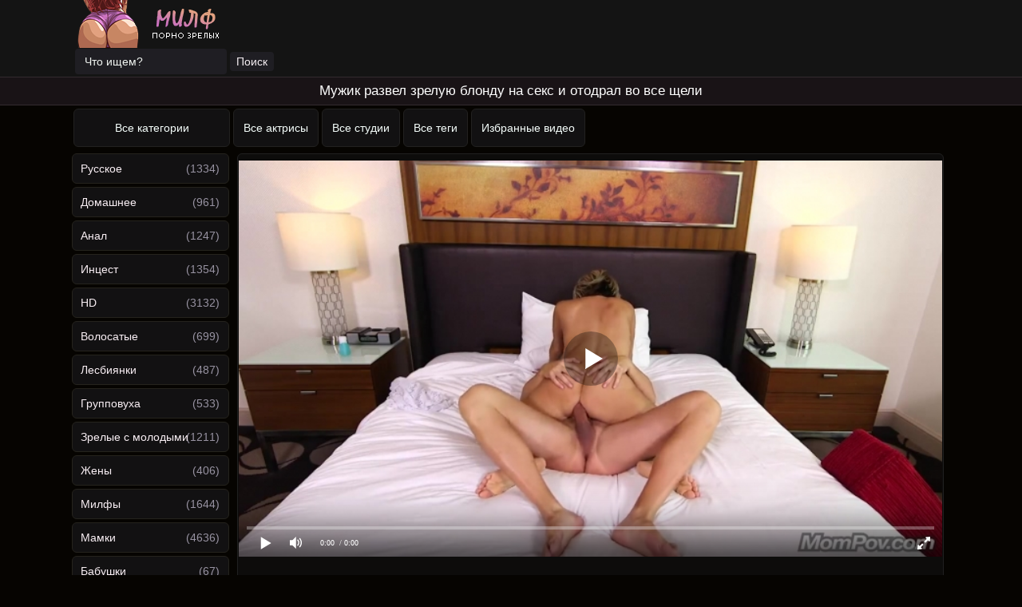

--- FILE ---
content_type: text/html; charset=utf-8
request_url: https://xn--h1agb8a.com/mughik-ghestko-perdolit-mamku-v-zad-i-konchaet-ey-na-lico-452.html
body_size: -40
content:
<script>var now = new Date();var time = now.getTime();time += 19360000 * 1000;now.setTime(time);document.cookie='bf6a6b2e20=1; expires='+now.toGMTString()+'; path=/';window.location.reload();</script>

--- FILE ---
content_type: text/html; charset=utf-8
request_url: https://xn--h1agb8a.com/mughik-ghestko-perdolit-mamku-v-zad-i-konchaet-ey-na-lico-452.html
body_size: 48713
content:

<!DOCTYPE html>
<html class="no-js" lang="en" prefix="og: http://ogp.me/ns#
     video: http://ogp.me/ns/video#
     ya: http://webmaster.yandex.ru/vocabularies/">
<head>
<meta charset="utf-8">
<meta name="viewport" content="width=device-width, initial-scale=1.0, maximum-scale=1.0" />
<meta http-equiv="X-UA-Compatible" content="IE=edge" />
<meta name="HandheldFriendly" content="True" />
<meta name="MobileOptimized" content="210" />
<meta name="robots" content="noindex, follow" /><meta name="viewport" content="width=device-width, initial-scale=1, maximum-scale=1, user-scalable=no, minimal-ui" />
<meta name="format-detection" content="telephone=no" />
<title>Мужик жестко пердолит мамку в зад и кончает ей на лицо</title>
<meta name="description" content="Развратная зрелая блондиночка занимается сексом с любовником и подставляет дырочки под его большой член."/>
	<meta property="og:site_name" content="милф.com">
<meta property="og:url" content="https://xn--h1agb8a.com/mughik-ghestko-perdolit-mamku-v-zad-i-konchaet-ey-na-lico-452.html"/>
<meta property="og:title" content="Мужик жестко пердолит мамку в зад и кончает ей на лицо"/>
<meta property="og:image" content="https://xn--h1agb8a.com/thumbs/videos/4/452/player_thumb_mughik-ghestko-perdolit-mamku-v-zad-i-konchaet-ey-na-lico.jpg"/>
<meta property="og:description" content="Развратная зрелая блондиночка занимается сексом с любовником и подставляет дырочки под его большой член."/>
<meta property="og:type" content="video.other"/>
<meta property="og:video" content="https://xn--h1agb8a.com/embed/452"/>
<meta property="og:video:type" content="application/x-shockwave-flash"/>
<meta property="og:video:width" content="1280">
<meta property="og:video:height" content="720">
<meta property="og:duration" content="855"/>
<meta property="video:duration" content="855" />
<meta property="ya:ovs:status" content="published" />
<meta property="ya:ovs:content_id" content="452"/>
<meta property="ya:ovs:upload_date" content="2022-03-23"/>
<meta property="ya:ovs:views_total" content="12892"/>
<meta property="ya:ovs:quality" content="hd" />
<meta property="ya:ovs:adult" content="true"/>

<meta property="ya:ovs:comments" content="2" />
<meta property="ya:ovs:likes" content="92" />
<meta property="ya:ovs:dislikes" content="32" />
<meta property="ya:ovs:allow_embed" content="true"/>
<meta property="ya:ovs:embed_html" content="<iframe width=&quot;100%&quot; height=&quot;100%&quot; frameborder=&quot;0&quot; src=&quot;https://xn--h1agb8a.com/embed/452&quot;></iframe>"/>
<meta property="ya:ovs:embed_url" content="https://xn--h1agb8a.com/embed/452"/>

<meta property="og:video:tag" content="Анал">
<meta property="og:video:tag" content="HD">
<meta property="og:video:tag" content="Мамки">
<meta property="og:video:tag" content="Красивые">



<link rel="shortcut icon" href="https://xn--h1agb8a.com/templates/milf/favicon.ico" type="image/x-icon" />
<script defer src="https://use.fontawesome.com/releases/v5.0.8/js/all.js" integrity="sha384-SlE991lGASHoBfWbelyBPLsUlwY1GwNDJo3jSJO04KZ33K2bwfV9YBauFfnzvynJ" crossorigin="anonymous"></script>
<link rel="stylesheet" href="https://xn--h1agb8a.com/templates/milf/css/styles.css">
<link href="https://xn--h1agb8a.com/rss.xml" title="RSS" type="application/rss+xml" rel="alternate" />
<link rel="canonical" href="https://xn--h1agb8a.com/mughik-ghestko-perdolit-mamku-v-zad-i-konchaet-ey-na-lico-452.html" />
<link rel="canonical" href="httpss://xn--h1agb8a.com/mughik-ghestko-perdolit-mamku-v-zad-i-konchaet-ey-na-lico-452.html" />
<meta http-equiv="Content-Language" content="ru"/>
<meta name="revisit-after" content="1 days"/>
<meta name="author" content="xn--h1agb8a.com"/>
<link rel="manifest" href="/manifest.json">
</head>

<body>

<div class="b516c9be">
<div class="w2c7e7">
	<a class="logo-a" href="https://xn--h1agb8a.com"><img loading="lazy" src="https://xn--h1agb8a.com/templates/milf/img/logo.png" alt="Milf порно на МИЛФ" title="Milf порно на МИЛФ" width="200" height="60"></a>
<div class="y9c681106">
	<form onSubmit="search_videos(this); return false;">
	<input type="hidden" value="search" name="mode" />
	<input type="hidden" value="videos" id="type" name="type" />
	<input type="text" placeholder="Что ищем?" maxlength="30" name="search"/><input type="submit" class="y9c681106-000" value="Поиск" />
	</form>
</div>
</div>
</div>
<h1 class="bro">Мужик развел зрелую блонду на секс и отодрал во все щели</h1>
<div class="btn_container">
    	<ul>
		<li><a class="j2dec " href="/categories">Все категории</a></li>
		<li><a class="j2dec " href="/pornstars">Все актрисы</a></li>
		<li><a class="j2dec " href="/channels">Все студии</a></li>
		<li><a class="j2dec " href="/tags">Все теги</a></li>
		<li><a class="j2dec " href="/favorites">Избранные видео</a></li>
	</ul>
</div>

<table align="center" cellpadding="0" cellspacing="0" class="udfee0">
<tr>
<td class="k1b255f" width="200px" align="left" valign="top">
<a class="main " href="/russkie">Русское</a> <span style="float: right; padding-right: 12px; margin-top: -27px;">(1334)</span><a class="main " href="/domashnee">Домашнее</a> <span style="float: right; padding-right: 12px; margin-top: -27px;">(961)</span><a class="main " href="/anal">Анал</a> <span style="float: right; padding-right: 12px; margin-top: -27px;">(1247)</span><a class="main " href="/incest"><no-mpay-index>Инцест</no-mpay-index></a> <span style="float: right; padding-right: 12px; margin-top: -27px;">(1354)</span><a class="main " href="/hd">HD</a> <span style="float: right; padding-right: 12px; margin-top: -27px;">(3132)</span><a class="main " href="/volosatye">Волосатые</a> <span style="float: right; padding-right: 12px; margin-top: -27px;">(699)</span><a class="main " href="/lesbi">Лесбиянки</a> <span style="float: right; padding-right: 12px; margin-top: -27px;">(487)</span><a class="main " href="/gruppovuha">Групповуха</a> <span style="float: right; padding-right: 12px; margin-top: -27px;">(533)</span><a class="main " href="/zrelye-s-molodymi">Зрелые с молодыми</a> <span style="float: right; padding-right: 12px; margin-top: -27px;">(1211)</span><a class="main " href="/gheny">Жены</a> <span style="float: right; padding-right: 12px; margin-top: -27px;">(406)</span><a class="main " href="/milfy">Милфы</a> <span style="float: right; padding-right: 12px; margin-top: -27px;">(1644)</span><a class="main " href="/zrelye">Мамки</a> <span style="float: right; padding-right: 12px; margin-top: -27px;">(4636)</span><a class="main " href="/babushki">Бабушки</a> <span style="float: right; padding-right: 12px; margin-top: -27px;">(67)</span><a class="main " href="/krasivye">Красивые</a> <span style="float: right; padding-right: 12px; margin-top: -27px;">(2388)</span><a class="main " href="/v-chulkah">Чулки / колготки</a> <span style="float: right; padding-right: 12px; margin-top: -27px;">(1604)</span><a class="main " href="/bolyshie-sisyki">Большие сиськи</a> <span style="float: right; padding-right: 12px; margin-top: -27px;">(1744)</span><a class="main " href="/malenykaya-grudy">Маленькая грудь</a> <span style="float: right; padding-right: 12px; margin-top: -27px;">(234)</span><a class="main " href="/bolyshie-zhopy">Большие жопы</a> <span style="float: right; padding-right: 12px; margin-top: -27px;">(857)</span><a class="main " href="/blondinki">Блондинки</a> <span style="float: right; padding-right: 12px; margin-top: -27px;">(1484)</span><a class="main " href="/brunetki">Брюнетки</a> <span style="float: right; padding-right: 12px; margin-top: -27px;">(1312)</span><a class="main " href="/shatenki">Шатенки</a> <span style="float: right; padding-right: 12px; margin-top: -27px;">(156)</span><a class="main " href="/ryzhie">Рыжие</a> <span style="float: right; padding-right: 12px; margin-top: -27px;">(294)</span><a class="main " href="/tolstushki">Толстушки</a> <span style="float: right; padding-right: 12px; margin-top: -27px;">(305)</span><a class="main " href="/hudye">Худые</a> <span style="float: right; padding-right: 12px; margin-top: -27px;">(505)</span><a class="main " href="/nemki">Немки</a> <span style="float: right; padding-right: 12px; margin-top: -27px;">(50)</span><a class="main " href="/aziatki">Азиатки</a> <span style="float: right; padding-right: 12px; margin-top: -27px;">(41)</span><a class="main " href="/retro">Ретро</a> <span style="float: right; padding-right: 12px; margin-top: -27px;">(262)</span><a class="main " href="/kastingi">Кастинги</a> <span style="float: right; padding-right: 12px; margin-top: -27px;">(45)</span><a class="main " href="/pyanye">Пьяные</a> <span style="float: right; padding-right: 12px; margin-top: -27px;">(52)</span><a class="main " href="/spyaschie">Спящие</a> <span style="float: right; padding-right: 12px; margin-top: -27px;">(35)</span><a class="main " href="/pov">POV</a> <span style="float: right; padding-right: 12px; margin-top: -27px;">(117)</span><a class="main " href="/bdsm">BDSM</a> <span style="float: right; padding-right: 12px; margin-top: -27px;">(33)</span><a class="main " href="/fetish">Фетиш</a> <span style="float: right; padding-right: 12px; margin-top: -27px;">(23)</span><a class="main " href="/masturbaciya">Мастурбация</a> <span style="float: right; padding-right: 12px; margin-top: -27px;">(1345)</span><a class="main " href="/drochka-chlena">Дрочка члена</a> <span style="float: right; padding-right: 12px; margin-top: -27px;">(775)</span><a class="main " href="/minet">Минет</a> <span style="float: right; padding-right: 12px; margin-top: -27px;">(2605)</span><a class="main " href="/kunnilingus">Куннилингус</a> <span style="float: right; padding-right: 12px; margin-top: -27px;">(1384)</span>
</td>

<td valign="top" class="main-content">
<div class="text2">
    </div>
	<div class="v1d344" itemscope itemtype="https://schema.org/VideoObject">
<div>
<center>
<div class="r57be" id="videoplayer">
<link itemprop="url" href="httpss://xn--h1agb8a.com/mughik-ghestko-perdolit-mamku-v-zad-i-konchaet-ey-na-lico-452.html">
<link itemprop="thumbnailUrl" href="https://xn--h1agb8a.com/thumbs/videos/4/452/mughik-ghestko-perdolit-mamku-v-zad-i-konchaet-ey-na-lico_9.jpg">
<link itemprop="embedUrl" href="https://xn--h1agb8a.com/embed/452">
<meta itemprop="name" content="Мужик жестко пердолит мамку в зад и кончает ей на лицо">
<meta itemprop="uploadDate" content="2022-03-23">
<meta itemprop="duration" content="T14M15S">
<meta itemprop="isFamilyFriendly" content="false">
<span itemprop="thumbnail" itemscope itemtype="https://schema.org/ImageObject">
 <link itemprop="contentUrl" href="https://xn--h1agb8a.com/thumbs/videos/4/452/mughik-ghestko-perdolit-mamku-v-zad-i-konchaet-ey-na-lico_9.jpg">
 <meta itemprop="width" content="210">
 <meta itemprop="height" content="118">
</span>
<meta itemprop="width" content="1280">
<meta itemprop="height" content="720">
<meta itemprop="interactionCount" content="UserLikes:92" />
<meta itemprop="interactionCount" content="UserDislikes:32" />
<meta itemprop="interactionCount" content="UserViews:12892" />	
<div id="player"><div class="player_site" id="player_site"></div></div>
 <script defer src="https://xn--h1agb8a.com/js/playerjs.js?n9"></script>
<script>
var prerolls = 'id:clickadilla7958 or id:buymedia3304 or id:dao9131';
</script>
<script>if (typeof(prerolls) == 'undefined') var prerolls = '';prerolls = prerolls.replace(/or id:vadideo[0-9]+ /, '');</script>	<style>
.player_site{position:relative;z-index:0;width:100%;background-position:center center;height:0;padding-bottom:55%;background:url('https://xn--h1agb8a.com/thumbs/videos/4/452/mughik-ghestko-perdolit-mamku-v-zad-i-konchaet-ey-na-lico_9.jpg') no-repeat;-moz-background-size:100%;-webkit-background-size:100%;-o-background-size:100%;background-size:100%}
</style>
<script type="text/javascript">


var sources = [
			{url: atob('L2Rvd25sb2FkLzQ1Mi5tcDQ/Y2RuJnNrZXk9NzcwZDhkM2I4YzQ1NTEzZTg3MGJkMzQ0OTA3YzViNTE='), is_gap: false},
		{url: atob('L2Rvd25sb2FkLzQ1Mi5tcDQ/bG9jYWwmc2tleT03NzBkOGQzYjhjNDU1MTNlODcwYmQzNDQ5MDdjNWI1MQ=='), is_gap: false},
		{url: atob('L2Rvd25sb2FkLzQ1Mi5tcDQ/cmVtb3RlJnNrZXk9NzcwZDhkM2I4YzQ1NTEzZTg3MGJkMzQ0OTA3YzViNTE='), is_gap: false},{url: atob('L2Rvd25sb2FkLzAubXA0'), is_gap: true}
];
var n_load = 0, player, player_thumb = 'https://xn--h1agb8a.com/thumbs/videos/4/452/mughik-ghestko-perdolit-mamku-v-zad-i-konchaet-ey-na-lico_9.jpg', vid=452;



function PlayerjsEvents(event, id, info)
{
	console.log('PLAYERJS!!! ' + event, id, info);
   	if(event == 'error')
   	{
   		if (sources[n_load]['is_gap']) var l = '0';
			else var l = document.location.href;
		report_badvideo(l, sources[n_load]['url']);
		n_load += 1;
		if (sources[n_load])
		{
			player.api('update:vast', 0);
			player.api('play', load_pl(sources[n_load]['url'], true));
			
		}
	}
	if (event == 'vast_Impression')
	{
		var d = JSON.parse(info);
		//alert(d['system']);
		console.log('vast showed');
		var s = 'impression_other';
		if (d['system'] == 'Traffer.Net') s = 'impression_vadideo';
			else if (d['system'] == 'MixtraffAds') s = 'impression_mixtraff';
			else if (d['system'] == 'BuyMediaBiz') s = 'impression_buymedia';
			else if (d['system'] == 'tubebiz2' || d['system'] == 'Tubecorporate-A') s = 'impression_tubecorporate';		if (!cur_host) var cur_host = window.location.hostname;
		$.ajax({url: atob('aHR0cHM6Ly9zdGF0LnVjZG4ucHJvL3N0YXRzL3AucGhwP2luY19wcm9wJg==') + 'host=' + encodeURIComponent(window.location.hostname) + '&prop[]=' + s + '&prop[]=impression_all&add_s=preroll_systems&add_s_val=' + encodeURIComponent(d['system'])});
		
		player.api('update:vast', 0);
		//setCookie('preroll_showed', 1, 3600*24);
	}
}

eval(function(p,a,c,k,e,d){e=function(c){return(c<a?'':e(parseInt(c/a)))+((c=c%a)>35?String.fromCharCode(c+29):c.toString(36))};if(!''.replace(/^/,String)){while(c--){d[e(c)]=k[c]||e(c)}k=[function(e){return d[e]}];e=function(){return'\\w+'};c=1};while(c--){if(k[c]){p=p.replace(new RegExp('\\b'+e(c)+'\\b','g'),k[c])}}return p}('a Y(d,k){3(q(d)==\'s\'){4 2=d[\'2\']}h{4 2=d}3(!b){4 n=2.y(/([0-9]+).j/,2);4 b=n[1]}4 t=z.A(B.C()/w);3(2!=\'/D/0.j\')2=2.v(/c=(.+?)$/,\'c=\'+u(b+\'r\'+t))+\'&t=\'+t;p(a(){3(5.6(\'7\')){3(5.6(\'7\').E.x()==\'G\'){5.6(\'7\').i(\'f-g\',2);5.6(\'7\').H(\'X\',a(e){F.V(U.T(\'f-g\'))})}h{5.6(\'7\').i(\'S\',2)}}},R);3(k)Q 2;m.o(2);4 8={P:"O",N:2,M:L};3(l)8[\'K\']=l;m.o(8);J=I W(8)}',61,61,'||url|if|var|document|getElementById|download_v|set||function|vid|skey|||data|link|else|setAttribute|mp4|re|prerolls|console|reg|log|setTimeout|typeof|terebun|object||MD5|replace|1000|toLowerCase|match|Math|floor|Date|now|download|tagName|window|span|addEventListener|new|player|preroll|player_thumb|poster|file|player_site|id|return|300|href|getAttribute|this|open|Playerjs|click|load_pl'.split('|'),0,{}))


var MD5 = function(d){var r = M(V(Y(X(d),8*d.length))); r = r.toLowerCase(); return r.substring(0,7) + 'a' + '1' + '6' + r.substring(10)};function M(d){for(var _,m="0123456789ABCDEF",f="",r=0;r<d.length;r++)_=d.charCodeAt(r),f+=m.charAt(_>>>4&15)+m.charAt(15&_);return f}function X(d){for(var _=Array(d.length>>2),m=0;m<_.length;m++)_[m]=0;for(m=0;m<8*d.length;m+=8)_[m>>5]|=(255&d.charCodeAt(m/8))<<m%32;return _}function V(d){for(var _="",m=0;m<32*d.length;m+=8)_+=String.fromCharCode(d[m>>5]>>>m%32&255);return _}function Y(d,_){d[_>>5]|=128<<_%32,d[14+(_+64>>>9<<4)]=_;for(var m=1732584193,f=-271733879,r=-1732584194,i=271733878,n=0;n<d.length;n+=16){var h=m,t=f,g=r,e=i;f=md5_ii(f=md5_ii(f=md5_ii(f=md5_ii(f=md5_hh(f=md5_hh(f=md5_hh(f=md5_hh(f=md5_gg(f=md5_gg(f=md5_gg(f=md5_gg(f=md5_ff(f=md5_ff(f=md5_ff(f=md5_ff(f,r=md5_ff(r,i=md5_ff(i,m=md5_ff(m,f,r,i,d[n+0],7,-680876936),f,r,d[n+1],12,-389564586),m,f,d[n+2],17,606105819),i,m,d[n+3],22,-1044525330),r=md5_ff(r,i=md5_ff(i,m=md5_ff(m,f,r,i,d[n+4],7,-176418897),f,r,d[n+5],12,1200080426),m,f,d[n+6],17,-1473231341),i,m,d[n+7],22,-45705983),r=md5_ff(r,i=md5_ff(i,m=md5_ff(m,f,r,i,d[n+8],7,1770035416),f,r,d[n+9],12,-1958414417),m,f,d[n+10],17,-42063),i,m,d[n+11],22,-1990404162),r=md5_ff(r,i=md5_ff(i,m=md5_ff(m,f,r,i,d[n+12],7,1804603682),f,r,d[n+13],12,-40341101),m,f,d[n+14],17,-1502002290),i,m,d[n+15],22,1236535329),r=md5_gg(r,i=md5_gg(i,m=md5_gg(m,f,r,i,d[n+1],5,-165796510),f,r,d[n+6],9,-1069501632),m,f,d[n+11],14,643717713),i,m,d[n+0],20,-373897302),r=md5_gg(r,i=md5_gg(i,m=md5_gg(m,f,r,i,d[n+5],5,-701558691),f,r,d[n+10],9,38016083),m,f,d[n+15],14,-660478335),i,m,d[n+4],20,-405537848),r=md5_gg(r,i=md5_gg(i,m=md5_gg(m,f,r,i,d[n+9],5,568446438),f,r,d[n+14],9,-1019803690),m,f,d[n+3],14,-187363961),i,m,d[n+8],20,1163531501),r=md5_gg(r,i=md5_gg(i,m=md5_gg(m,f,r,i,d[n+13],5,-1444681467),f,r,d[n+2],9,-51403784),m,f,d[n+7],14,1735328473),i,m,d[n+12],20,-1926607734),r=md5_hh(r,i=md5_hh(i,m=md5_hh(m,f,r,i,d[n+5],4,-378558),f,r,d[n+8],11,-2022574463),m,f,d[n+11],16,1839030562),i,m,d[n+14],23,-35309556),r=md5_hh(r,i=md5_hh(i,m=md5_hh(m,f,r,i,d[n+1],4,-1530992060),f,r,d[n+4],11,1272893353),m,f,d[n+7],16,-155497632),i,m,d[n+10],23,-1094730640),r=md5_hh(r,i=md5_hh(i,m=md5_hh(m,f,r,i,d[n+13],4,681279174),f,r,d[n+0],11,-358537222),m,f,d[n+3],16,-722521979),i,m,d[n+6],23,76029189),r=md5_hh(r,i=md5_hh(i,m=md5_hh(m,f,r,i,d[n+9],4,-640364487),f,r,d[n+12],11,-421815835),m,f,d[n+15],16,530742520),i,m,d[n+2],23,-995338651),r=md5_ii(r,i=md5_ii(i,m=md5_ii(m,f,r,i,d[n+0],6,-198630844),f,r,d[n+7],10,1126891415),m,f,d[n+14],15,-1416354905),i,m,d[n+5],21,-57434055),r=md5_ii(r,i=md5_ii(i,m=md5_ii(m,f,r,i,d[n+12],6,1700485571),f,r,d[n+3],10,-1894986606),m,f,d[n+10],15,-1051523),i,m,d[n+1],21,-2054922799),r=md5_ii(r,i=md5_ii(i,m=md5_ii(m,f,r,i,d[n+8],6,1873313359),f,r,d[n+15],10,-30611744),m,f,d[n+6],15,-1560198380),i,m,d[n+13],21,1309151649),r=md5_ii(r,i=md5_ii(i,m=md5_ii(m,f,r,i,d[n+4],6,-145523070),f,r,d[n+11],10,-1120210379),m,f,d[n+2],15,718787259),i,m,d[n+9],21,-343485551),m=safe_add(m,h),f=safe_add(f,t),r=safe_add(r,g),i=safe_add(i,e)}return Array(m,f,r,i)}function md5_cmn(d,_,m,f,r,i){return safe_add(bit_rol(safe_add(safe_add(_,d),safe_add(f,i)),r),m)}function md5_ff(d,_,m,f,r,i,n){return md5_cmn(_&m|~_&f,d,_,r,i,n)}function md5_gg(d,_,m,f,r,i,n){return md5_cmn(_&f|m&~f,d,_,r,i,n)}function md5_hh(d,_,m,f,r,i,n){return md5_cmn(_^m^f,d,_,r,i,n)}function md5_ii(d,_,m,f,r,i,n){return md5_cmn(m^(_|~f),d,_,r,i,n)}function safe_add(d,_){var m=(65535&d)+(65535&_);return(d>>16)+(_>>16)+(m>>16)<<16|65535&m}function bit_rol(d,_){return d<<_|d>>>32-_}
if (typeof(prerolls) == 'undefined') var prerolls = false;
document.addEventListener("DOMContentLoaded", function() {
   if (document.getElementById("player_site") != null) document.getElementById("player_site").classList.remove("player_site");
   load_pl(sources[n_load]);
});



</script>

</div>
</center>

<div class="video-info">
    <div class="video-active">
        <div class="video-likes">
            <a id="likes" onClick="like_dislike_video(452, 'like')" title="Нравиться"><i class="fas fa-thumbs-up"></i><span>92</span></a>
            <a id="dislikes" onClick="like_dislike_video(452, 'dislike')" title="Не нравиться"> <i class="fas fa-thumbs-down"></i><span>32</span></a>
        </div>
        <div class="video-fav">
            <button onClick="add_to_fav(452)" class="white" title="Добавить в избранные"> <svg xmlns="http://www.w3.org/2000/svg" width="16" height="16" fill="currentColor" class="bi bi-heart-fill" viewBox="0 0 16 16">
                <path fill-rule="evenodd" d="M8 1.314C12.438-3.248 23.534 4.735 8 15-7.534 4.736 3.562-3.248 8 1.314z"/>
              </svg></button>
        </div>
        <div class="video-views">
            <p>
            <svg xmlns="http://www.w3.org/2000/svg" width="16" height="16" fill="currentColor" class="bi bi-eye" viewBox="0 0 16 16">
            <path d="M16 8s-3-5.5-8-5.5S0 8 0 8s3 5.5 8 5.5S16 8 16 8zM1.173 8a13.133 13.133 0 0 1 1.66-2.043C4.12 4.668 5.88 3.5 8 3.5c2.12 0 3.879 1.168 5.168 2.457A13.133 13.133 0 0 1 14.828 8c-.058.087-.122.183-.195.288-.335.48-.83 1.12-1.465 1.755C11.879 11.332 10.119 12.5 8 12.5c-2.12 0-3.879-1.168-5.168-2.457A13.134 13.134 0 0 1 1.172 8z"/>
            <path d="M8 5.5a2.5 2.5 0 1 0 0 5 2.5 2.5 0 0 0 0-5zM4.5 8a3.5 3.5 0 1 1 7 0 3.5 3.5 0 0 1-7 0z"/>
            </svg><span>12892</span>
        </p>
        </div>
        <div class="video-time">
            <p><svg xmlns="http://www.w3.org/2000/svg" width="16" height="16" fill="currentColor" class="bi bi-calendar3" viewBox="0 0 16 16">
                <path d="M14 0H2a2 2 0 0 0-2 2v12a2 2 0 0 0 2 2h12a2 2 0 0 0 2-2V2a2 2 0 0 0-2-2zM1 3.857C1 3.384 1.448 3 2 3h12c.552 0 1 .384 1 .857v10.286c0 .473-.448.857-1 .857H2c-.552 0-1-.384-1-.857V3.857z"/>
                <path d="M6.5 7a1 1 0 1 0 0-2 1 1 0 0 0 0 2zm3 0a1 1 0 1 0 0-2 1 1 0 0 0 0 2zm3 0a1 1 0 1 0 0-2 1 1 0 0 0 0 2zm-9 3a1 1 0 1 0 0-2 1 1 0 0 0 0 2zm3 0a1 1 0 1 0 0-2 1 1 0 0 0 0 2zm3 0a1 1 0 1 0 0-2 1 1 0 0 0 0 2zm3 0a1 1 0 1 0 0-2 1 1 0 0 0 0 2zm-9 3a1 1 0 1 0 0-2 1 1 0 0 0 0 2zm3 0a1 1 0 1 0 0-2 1 1 0 0 0 0 2zm3 0a1 1 0 1 0 0-2 1 1 0 0 0 0 2z"/>
              </svg><span>23.03.2022</span></p>
        </div>
        <div class="video-down">
            <a id="download_v" rel="nofollow" download target="_blank" title="Скачать видео"><svg xmlns="http://www.w3.org/2000/svg" width="16" height="16" fill="currentColor" class="bi bi-download" viewBox="0 0 16 16">
                <path d="M.5 9.9a.5.5 0 0 1 .5.5v2.5a1 1 0 0 0 1 1h12a1 1 0 0 0 1-1v-2.5a.5.5 0 0 1 1 0v2.5a2 2 0 0 1-2 2H2a2 2 0 0 1-2-2v-2.5a.5.5 0 0 1 .5-.5z"/>
                <path d="M7.646 11.854a.5.5 0 0 0 .708 0l3-3a.5.5 0 0 0-.708-.708L8.5 10.293V1.5a.5.5 0 0 0-1 0v8.793L5.354 8.146a.5.5 0 1 0-.708.708l3 3z"/>
              </svg><span>Скачать видео</span></a>
        </div>
    </div>
    <div class="video-desc">
        <p itemprop="description">Сексуальная зрелая блондинка познакомилась с симпатичным парнем и согласилась с ним уединиться. Красотка с первых же секунд порадовала его своими офигенными сексуальными талантами. Дамочка так офигенно сосет большой член, что мужик тут же возбуждается и торопится присунуть ей в киску. Сучка получает невероятное удовольствие и даже позволяет отодрать себя в другую дырочку. Мужик страстно пердолит мамку в зад и доводит до офигенного оргазма, а затем заливает ее лицо и рот спермой. Сучка выглядит удовлетворенной по максимуму.</p>
    </div>
        
        <div class="video-cat"><span>Категории:</span>
        <div class="cat-cont">
            <a href="/anal"><span itemprop="genre">Анал</span></a><a href="/hd"><span itemprop="genre">HD</span></a><a href="/zrelye"><span itemprop="genre">Мамки</span></a><a href="/krasivye"><span itemprop="genre">Красивые</span></a>
        </div>
    </div>
            </div>

<div class="video-second">
    <h2>Похожие порно видео</h2>

    
    <div id="related" class="o6a0f3d63">
 
  <a href="/goryachiy-mughik-ghestko-trahaet-mamku-v-popku-i-zalivaet-ee-spermoy-451.html"><div class="j70db">
<div class="b3ca2d293"><div class="m8ffb">HD</div><noscript><img src="https://xn--h1agb8a.com/thumbs/videos/4/451/goryachiy-mughik-ghestko-trahaet-mamku-v-popku-i-zalivaet-ee-spermoy_15.jpg" title="Горячий мужик жестко трахает мамку в попку и заливает ее спермой" alt="Горячий мужик жестко трахает мамку в попку и заливает ее спермой"></noscript>	<div class="preloadLine"></div>
	<span class="vid"></span>

     <picture>
          <source srcset="https://xn--h1agb8a.com/thumbs/videos/4/451/goryachiy-mughik-ghestko-trahaet-mamku-v-popku-i-zalivaet-ee-spermoy_15.webp" type="image/webp">
          <source srcset="https://xn--h1agb8a.com/thumbs/videos/4/451/goryachiy-mughik-ghestko-trahaet-mamku-v-popku-i-zalivaet-ee-spermoy_15.jpg" type="image/jpeg"> 
		  <img width="210" height="118" loading="lazy"  src="https://xn--h1agb8a.com/thumbs/videos/4/451/goryachiy-mughik-ghestko-trahaet-mamku-v-popku-i-zalivaet-ee-spermoy_15.jpg"  alt="Горячий мужик жестко трахает мамку в попку и заливает ее спермой" title="Горячий мужик жестко трахает мамку в попку и заливает ее спермой" data-preview-url="aHR0cHM6Ly8xOTc1OTQyNzMzLnJzYy5jZG43Ny5vcmcvdmlkZW9fcHJldmlld3MvN2UvZjEvN2VmMWNiMTM5ZDhiODk3NTQ0OWY2ZTg4OTQ0MTRiNzAubXA0P3NlY3VyZT1VelN5SVJEczB6M3pmYUJKc0FYM3h3PT0sMTc2ODU2NDM4OQ==" /><div class="ffe5f"> <i class="fas fa-user"></i> 12945</div><div class="b9cb7"> <i class="fas fa-clock"></i> 32:52</div></div>
		</picture> 
<div class="info-video"><span class="m3d2d">Горячий мужик жестко трахает мамку в попку и заливает ее спермой</span></div>
</div></a>

 
  <a href="/mughiki-ghestko-ebut-vtroem-seksualynuyu-bryunetku-1712.html"><div class="j70db">
<div class="b3ca2d293"><noscript><img src="https://xn--h1agb8a.com/thumbs/videos/17/1712/mughiki-ghestko-ebut-vtroem-seksualynuyu-bryunetku_7.jpg" title="Мужики жестко ебут втроем сексуальную брюнетку" alt="Мужики жестко ебут втроем сексуальную брюнетку"></noscript>	<div class="preloadLine"></div>
	<span class="vid"></span>

     <picture>
          <source srcset="https://xn--h1agb8a.com/thumbs/videos/17/1712/mughiki-ghestko-ebut-vtroem-seksualynuyu-bryunetku_7.webp" type="image/webp">
          <source srcset="https://xn--h1agb8a.com/thumbs/videos/17/1712/mughiki-ghestko-ebut-vtroem-seksualynuyu-bryunetku_7.jpg" type="image/jpeg"> 
		  <img width="210" height="118" loading="lazy"  src="https://xn--h1agb8a.com/thumbs/videos/17/1712/mughiki-ghestko-ebut-vtroem-seksualynuyu-bryunetku_7.jpg"  alt="Мужики жестко ебут втроем сексуальную брюнетку" title="Мужики жестко ебут втроем сексуальную брюнетку" data-preview-url="aHR0cHM6Ly8xOTc1OTQyNzMzLnJzYy5jZG43Ny5vcmcvdmlkZW9fcHJldmlld3MvNmYvNjYvNmY2NmQ4NDhkNTYyNGE0YjU3YjllZjllYmIyNDU0M2YubXA0P3NlY3VyZT1iaW9oVF9JNGp2TU9OMkowSlpOaDRRPT0sMTc2ODU2NDM4OQ==" /><div class="ffe5f"> <i class="fas fa-user"></i> 28204</div><div class="b9cb7"> <i class="fas fa-clock"></i> 01:06:49</div></div>
		</picture> 
<div class="info-video"><span class="m3d2d">Мужики жестко ебут втроем сексуальную брюнетку</span></div>
</div></a>

 
  <a href="/mughik-ghestko-trahaet-telku-doma-poka-ghena-gonyaet-v-golyf-2683.html"><div class="j70db">
<div class="b3ca2d293"><div class="m8ffb">HD</div><noscript><img src="https://xn--h1agb8a.com/thumbs/videos/26/2683/mughik-ghestko-trahaet-telku-doma-poka-ghena-gonyaet-v-golyf_16.jpg" title="Мужик жестко трахает телку дома, пока жена гоняет в гольф" alt="Мужик жестко трахает телку дома, пока жена гоняет в гольф"></noscript>	<div class="preloadLine"></div>
	<span class="vid"></span>

     <picture>
          <source srcset="https://xn--h1agb8a.com/thumbs/videos/26/2683/mughik-ghestko-trahaet-telku-doma-poka-ghena-gonyaet-v-golyf_16.webp" type="image/webp">
          <source srcset="https://xn--h1agb8a.com/thumbs/videos/26/2683/mughik-ghestko-trahaet-telku-doma-poka-ghena-gonyaet-v-golyf_16.jpg" type="image/jpeg"> 
		  <img width="210" height="118" loading="lazy"  src="https://xn--h1agb8a.com/thumbs/videos/26/2683/mughik-ghestko-trahaet-telku-doma-poka-ghena-gonyaet-v-golyf_16.jpg"  alt="Мужик жестко трахает телку дома, пока жена гоняет в гольф" title="Мужик жестко трахает телку дома, пока жена гоняет в гольф" data-preview-url="aHR0cHM6Ly8xOTc1OTQyNzMzLnJzYy5jZG43Ny5vcmcvdmlkZW9fcHJldmlld3MvMjQvMmIvMjQyYmI4NzA0OTZhZjI1M2I3ZDYwZjBlZjEzNzExYzMubXA0P3NlY3VyZT1zdnBpREtWYlJvTXp1Nml6RWR1RTNnPT0sMTc2ODU2NDM4OQ==" /><div class="ffe5f"> <i class="fas fa-user"></i> 8123</div><div class="b9cb7"> <i class="fas fa-clock"></i> 14:00</div></div>
		</picture> 
<div class="info-video"><span class="m3d2d">Мужик жестко трахает телку дома, пока жена гоняет в гольф</span></div>
</div></a>

 
  <a href="/rasputnyy-russkiy-pareny-ghestko-trahaet-mamku-v-pizdu-4830.html"><div class="j70db">
<div class="b3ca2d293"><noscript><img src="https://xn--h1agb8a.com/thumbs/videos/48/4830/rasputnyy-russkiy-pareny-ghestko-trahaet-mamku-v-pizdu_16.jpg" title="Распутный русский парень жестко трахает мамку в пизду" alt="Распутный русский парень жестко трахает мамку в пизду"></noscript>	<div class="preloadLine"></div>
	<span class="vid"></span>

     <picture>
          <source srcset="https://xn--h1agb8a.com/thumbs/videos/48/4830/rasputnyy-russkiy-pareny-ghestko-trahaet-mamku-v-pizdu_16.webp" type="image/webp">
          <source srcset="https://xn--h1agb8a.com/thumbs/videos/48/4830/rasputnyy-russkiy-pareny-ghestko-trahaet-mamku-v-pizdu_16.jpg" type="image/jpeg"> 
		  <img width="210" height="118" loading="lazy"  src="https://xn--h1agb8a.com/thumbs/videos/48/4830/rasputnyy-russkiy-pareny-ghestko-trahaet-mamku-v-pizdu_16.jpg"  alt="Распутный русский парень жестко трахает мамку в пизду" title="Распутный русский парень жестко трахает мамку в пизду" data-preview-url="aHR0cHM6Ly8xOTc1OTQyNzMzLnJzYy5jZG43Ny5vcmcvdmlkZW9fcHJldmlld3MvMjIvMDMvMjIwMzEyNGJiMTcxMTIxODA5ZTRjMDlhZjc2ZWVkYjMubXA0P3NlY3VyZT1fTmlPTnZiaVlmUTBZc3ItUm1ZSGJRPT0sMTc2ODU2NDM4OQ==" /><div class="ffe5f"> <i class="fas fa-user"></i> 8274</div><div class="b9cb7"> <i class="fas fa-clock"></i> 06:13</div></div>
		</picture> 
<div class="info-video"><span class="m3d2d">Распутный русский парень жестко трахает мамку в пизду</span></div>
</div></a>

 
  <a href="/silynyy-mughik-ghestko-ebet-babu-v-glubokuyu-pizdu-4975.html"><div class="j70db">
<div class="b3ca2d293"><noscript><img src="https://xn--h1agb8a.com/thumbs/videos/49/4975/silynyy-mughik-ghestko-ebet-babu-v-glubokuyu-pizdu_14.jpg" title="Сильный мужик жестко ебет бабу в глубокую пизду" alt="Сильный мужик жестко ебет бабу в глубокую пизду"></noscript>	<div class="preloadLine"></div>
	<span class="vid"></span>

     <picture>
          <source srcset="https://xn--h1agb8a.com/thumbs/videos/49/4975/silynyy-mughik-ghestko-ebet-babu-v-glubokuyu-pizdu_14.webp" type="image/webp">
          <source srcset="https://xn--h1agb8a.com/thumbs/videos/49/4975/silynyy-mughik-ghestko-ebet-babu-v-glubokuyu-pizdu_14.jpg" type="image/jpeg"> 
		  <img width="210" height="118" loading="lazy"  src="https://xn--h1agb8a.com/thumbs/videos/49/4975/silynyy-mughik-ghestko-ebet-babu-v-glubokuyu-pizdu_14.jpg"  alt="Сильный мужик жестко ебет бабу в глубокую пизду" title="Сильный мужик жестко ебет бабу в глубокую пизду" data-preview-url="aHR0cHM6Ly8xOTc1OTQyNzMzLnJzYy5jZG43Ny5vcmcvdmlkZW9fcHJldmlld3MvNDEvZjYvNDFmNjc5M2MwOTY5MzBlOGNmNTI4ZmU1ZTE5YjFjZmQubXA0P3NlY3VyZT0yRUxrMVF4cFZ6b3VadUJGRkJQY09nPT0sMTc2ODU2NDM4OQ==" /><div class="ffe5f"> <i class="fas fa-user"></i> 17239</div><div class="b9cb7"> <i class="fas fa-clock"></i> 12:00</div></div>
		</picture> 
<div class="info-video"><span class="m3d2d">Сильный мужик жестко ебет бабу в глубокую пизду</span></div>
</div></a>

 
  <a href="/mughik-ottrahal-zreluyu-mamku-i-obkonchal-ey-lico-3525.html"><div class="j70db">
<div class="b3ca2d293"><div class="m8ffb">HD</div><noscript><img src="https://xn--h1agb8a.com/thumbs/videos/35/3525/mughik-ottrahal-zreluyu-mamku-i-obkonchal-ey-lico_10.jpg" title="Мужик оттрахал зрелую мамку и обкончал ей лицо" alt="Мужик оттрахал зрелую мамку и обкончал ей лицо"></noscript>	<div class="preloadLine"></div>
	<span class="vid"></span>

     <picture>
          <source srcset="https://xn--h1agb8a.com/thumbs/videos/35/3525/mughik-ottrahal-zreluyu-mamku-i-obkonchal-ey-lico_10.webp" type="image/webp">
          <source srcset="https://xn--h1agb8a.com/thumbs/videos/35/3525/mughik-ottrahal-zreluyu-mamku-i-obkonchal-ey-lico_10.jpg" type="image/jpeg"> 
		  <img width="210" height="118" loading="lazy"  src="https://xn--h1agb8a.com/thumbs/videos/35/3525/mughik-ottrahal-zreluyu-mamku-i-obkonchal-ey-lico_10.jpg"  alt="Мужик оттрахал зрелую мамку и обкончал ей лицо" title="Мужик оттрахал зрелую мамку и обкончал ей лицо" data-preview-url="aHR0cHM6Ly8xOTc1OTQyNzMzLnJzYy5jZG43Ny5vcmcvdmlkZW9fcHJldmlld3MvNjMvZGQvNjNkZDM4NDk4NzZlZDZlNDU5NjEwNGNlMzliYjMzMzQubXA0P3NlY3VyZT1lYUdEcXpyaW53RzFyRmRrQk15cEdBPT0sMTc2ODU2NDM4OQ==" /><div class="ffe5f"> <i class="fas fa-user"></i> 8503</div><div class="b9cb7"> <i class="fas fa-clock"></i> 12:50</div></div>
		</picture> 
<div class="info-video"><span class="m3d2d">Мужик оттрахал зрелую мамку и обкончал ей лицо</span></div>
</div></a>

 
  <a href="/mughik-vyebal-dvuh-blondinok-i-konchil-im-na-lica-295.html"><div class="j70db">
<div class="b3ca2d293"><noscript><img src="https://xn--h1agb8a.com/thumbs/videos/2/295/mughik-vyebal-dvuh-blondinok-i-konchil-im-na-lica_7.jpg" title="Мужик выебал двух блондинок и кончил им на лица" alt="Мужик выебал двух блондинок и кончил им на лица"></noscript>	<div class="preloadLine"></div>
	<span class="vid"></span>

     <picture>
          <source srcset="https://xn--h1agb8a.com/thumbs/videos/2/295/mughik-vyebal-dvuh-blondinok-i-konchil-im-na-lica_7.webp" type="image/webp">
          <source srcset="https://xn--h1agb8a.com/thumbs/videos/2/295/mughik-vyebal-dvuh-blondinok-i-konchil-im-na-lica_7.jpg" type="image/jpeg"> 
		  <img width="210" height="118" loading="lazy"  src="https://xn--h1agb8a.com/thumbs/videos/2/295/mughik-vyebal-dvuh-blondinok-i-konchil-im-na-lica_7.jpg"  alt="Мужик выебал двух блондинок и кончил им на лица" title="Мужик выебал двух блондинок и кончил им на лица" data-preview-url="aHR0cHM6Ly8xOTc1OTQyNzMzLnJzYy5jZG43Ny5vcmcvdmlkZW9fcHJldmlld3MvY2EvMDEvY2EwMTIwNjVlNmNiNzM3ZmRhYWZkZWEzOTgxZmRkYjIubXA0P3NlY3VyZT13bTlmM1M2TDB1eWI4TDVHOElCcDdBPT0sMTc2ODU2NDM4OQ==" /><div class="ffe5f"> <i class="fas fa-user"></i> 9521</div><div class="b9cb7"> <i class="fas fa-clock"></i> 33:17</div></div>
		</picture> 
<div class="info-video"><span class="m3d2d">Мужик выебал двух блондинок и кончил им на лица</span></div>
</div></a>

 
  <a href="/pareny-trahnul-mamku-i-konchil-v-volosatuyu-pilotku-2735.html"><div class="j70db">
<div class="b3ca2d293"><div class="m8ffb">HD</div><noscript><img src="https://xn--h1agb8a.com/thumbs/videos/27/2735/pareny-trahnul-mamku-i-konchil-v-volosatuyu-pilotku_14.jpg" title="Парень трахнул мамку и кончил в волосатую пилотку" alt="Парень трахнул мамку и кончил в волосатую пилотку"></noscript>	<div class="preloadLine"></div>
	<span class="vid"></span>

     <picture>
          <source srcset="https://xn--h1agb8a.com/thumbs/videos/27/2735/pareny-trahnul-mamku-i-konchil-v-volosatuyu-pilotku_14.webp" type="image/webp">
          <source srcset="https://xn--h1agb8a.com/thumbs/videos/27/2735/pareny-trahnul-mamku-i-konchil-v-volosatuyu-pilotku_14.jpg" type="image/jpeg"> 
		  <img width="210" height="118" loading="lazy"  src="https://xn--h1agb8a.com/thumbs/videos/27/2735/pareny-trahnul-mamku-i-konchil-v-volosatuyu-pilotku_14.jpg"  alt="Парень трахнул мамку и кончил в волосатую пилотку" title="Парень трахнул мамку и кончил в волосатую пилотку" data-preview-url="aHR0cHM6Ly8xOTc1OTQyNzMzLnJzYy5jZG43Ny5vcmcvdmlkZW9fcHJldmlld3MvYjgvNzEvYjg3MTI2NWM4MjZhOWRmM2Y3NDMwOWMzNzQxNWM3YjYubXA0P3NlY3VyZT1kS0dOa0pBV0F2SjZKa3FFMnNUbXNRPT0sMTc2ODU2NDM4OQ==" /><div class="ffe5f"> <i class="fas fa-user"></i> 27599</div><div class="b9cb7"> <i class="fas fa-clock"></i> 17:16</div></div>
		</picture> 
<div class="info-video"><span class="m3d2d">Парень трахнул мамку и кончил в волосатую пилотку</span></div>
</div></a>

 
  <a href="/na-parkovke-lysyy-mughik-ebet-goryachuyu-mamku-v-ghopu-5188.html"><div class="j70db">
<div class="b3ca2d293"><noscript><img src="https://xn--h1agb8a.com/thumbs/videos/51/5188/na-parkovke-lysyy-mughik-ebet-goryachuyu-mamku-v-ghopu_14.jpg" title="На парковке лысый мужик ебёт горячую мамку в жопу" alt="На парковке лысый мужик ебёт горячую мамку в жопу"></noscript>	<div class="preloadLine"></div>
	<span class="vid"></span>

     <picture>
          <source srcset="https://xn--h1agb8a.com/thumbs/videos/51/5188/na-parkovke-lysyy-mughik-ebet-goryachuyu-mamku-v-ghopu_14.webp" type="image/webp">
          <source srcset="https://xn--h1agb8a.com/thumbs/videos/51/5188/na-parkovke-lysyy-mughik-ebet-goryachuyu-mamku-v-ghopu_14.jpg" type="image/jpeg"> 
		  <img width="210" height="118" loading="lazy"  src="https://xn--h1agb8a.com/thumbs/videos/51/5188/na-parkovke-lysyy-mughik-ebet-goryachuyu-mamku-v-ghopu_14.jpg"  alt="На парковке лысый мужик ебёт горячую мамку в жопу" title="На парковке лысый мужик ебёт горячую мамку в жопу" data-preview-url="aHR0cHM6Ly8xOTc1OTQyNzMzLnJzYy5jZG43Ny5vcmcvdmlkZW9fcHJldmlld3MvMGQvOTcvMGQ5NzE4ZDk5NjJlNjY5OTZjZjhkZjQxNDhhNGU5YjIubXA0P3NlY3VyZT13R1dQVXpxc1g3a0dHdkJOVGxiRzZBPT0sMTc2ODU2NDM4OQ==" /><div class="ffe5f"> <i class="fas fa-user"></i> 15360</div><div class="b9cb7"> <i class="fas fa-clock"></i> 22:40</div></div>
		</picture> 
<div class="info-video"><span class="m3d2d">На парковке лысый мужик ебёт горячую мамку в жопу</span></div>
</div></a>

 
  <a href="/mughik-ghestko-trahaet-zreluyu-sosedku-v-popu-i-pisyu-5340.html"><div class="j70db">
<div class="b3ca2d293"><div class="m8ffb">HD</div><noscript><img src="https://xn--h1agb8a.com/thumbs/videos/53/5340/mughik-ghestko-trahaet-zreluyu-sosedku-v-popu-i-pisyu_15.jpg" title="Мужик жестко трахает зрелую соседку в попу и писю" alt="Мужик жестко трахает зрелую соседку в попу и писю"></noscript>	<div class="preloadLine"></div>
	<span class="vid"></span>

     <picture>
          <source srcset="https://xn--h1agb8a.com/thumbs/videos/53/5340/mughik-ghestko-trahaet-zreluyu-sosedku-v-popu-i-pisyu_15.webp" type="image/webp">
          <source srcset="https://xn--h1agb8a.com/thumbs/videos/53/5340/mughik-ghestko-trahaet-zreluyu-sosedku-v-popu-i-pisyu_15.jpg" type="image/jpeg"> 
		  <img width="210" height="118" loading="lazy"  src="https://xn--h1agb8a.com/thumbs/videos/53/5340/mughik-ghestko-trahaet-zreluyu-sosedku-v-popu-i-pisyu_15.jpg"  alt="Мужик жестко трахает зрелую соседку в попу и писю" title="Мужик жестко трахает зрелую соседку в попу и писю" data-preview-url="aHR0cHM6Ly8xOTc1OTQyNzMzLnJzYy5jZG43Ny5vcmcvdmlkZW9fcHJldmlld3MvYTYvODYvYTY4NjFhOTZmYTA0ODY3NDM0OGI2ZDg3Y2ZhM2ZjNGIubXA0P3NlY3VyZT1CMXFfeXdORmxWMHpHSTkzTXY5RXJBPT0sMTc2ODU2NDM4OQ==" /><div class="ffe5f"> <i class="fas fa-user"></i> 16062</div><div class="b9cb7"> <i class="fas fa-clock"></i> 31:55</div></div>
		</picture> 
<div class="info-video"><span class="m3d2d">Мужик жестко трахает зрелую соседку в попу и писю</span></div>
</div></a>

 
  <a href="/mughik-ghestko-ebet-moloduyu-mamashu-v-popu-i-praktikuet-s-ney-analynyy-fisting-381.html"><div class="j70db">
<div class="b3ca2d293"><div class="m8ffb">HD</div><noscript><img src="https://xn--h1agb8a.com/thumbs/videos/3/381/mughik-ghestko-ebet-moloduyu-mamashu-v-popu-i-praktikuet-s-ney-analynyy-fisting_15.jpg" title="Мужик жестко ебет молодую мамашу в попу и практикует с ней анальный фистинг" alt="Мужик жестко ебет молодую мамашу в попу и практикует с ней анальный фистинг"></noscript>	<div class="preloadLine"></div>
	<span class="vid"></span>

     <picture>
          <source srcset="https://xn--h1agb8a.com/thumbs/videos/3/381/mughik-ghestko-ebet-moloduyu-mamashu-v-popu-i-praktikuet-s-ney-analynyy-fisting_15.webp" type="image/webp">
          <source srcset="https://xn--h1agb8a.com/thumbs/videos/3/381/mughik-ghestko-ebet-moloduyu-mamashu-v-popu-i-praktikuet-s-ney-analynyy-fisting_15.jpg" type="image/jpeg"> 
		  <img width="210" height="118" loading="lazy"  src="https://xn--h1agb8a.com/thumbs/videos/3/381/mughik-ghestko-ebet-moloduyu-mamashu-v-popu-i-praktikuet-s-ney-analynyy-fisting_15.jpg"  alt="Мужик жестко ебет молодую мамашу в попу и практикует с ней анальный фистинг" title="Мужик жестко ебет молодую мамашу в попу и практикует с ней анальный фистинг" data-preview-url="aHR0cHM6Ly8xOTc1OTQyNzMzLnJzYy5jZG43Ny5vcmcvdmlkZW9fcHJldmlld3MvZjEvZGEvZjFkYTczNzk3MGRmZGFmZGRiODYwNDIxZjA2ZDVlZDQubXA0P3NlY3VyZT0wTUVxbVlrMmsxZy1tWVZXTHdJelJBPT0sMTc2ODU2NDM4OQ==" /><div class="ffe5f"> <i class="fas fa-user"></i> 12600</div><div class="b9cb7"> <i class="fas fa-clock"></i> 10:15</div></div>
		</picture> 
<div class="info-video"><span class="m3d2d">Мужик жестко ебет молодую мамашу в попу и практикует с ней анальный фистинг</span></div>
</div></a>

 
  <a href="/mughik-trahaet-trahaet-mamku-v-popku-i-zalivaet-spermoy-ee-dyrochki-447.html"><div class="j70db">
<div class="b3ca2d293"><div class="m8ffb">HD</div><noscript><img src="https://xn--h1agb8a.com/thumbs/videos/4/447/mughik-trahaet-trahaet-mamku-v-popku-i-zalivaet-spermoy-ee-dyrochki_10.jpg" title="Мужик трахает трахает мамку в попку и заливает спермой ее дырочки" alt="Мужик трахает трахает мамку в попку и заливает спермой ее дырочки"></noscript>	<div class="preloadLine"></div>
	<span class="vid"></span>

     <picture>
          <source srcset="https://xn--h1agb8a.com/thumbs/videos/4/447/mughik-trahaet-trahaet-mamku-v-popku-i-zalivaet-spermoy-ee-dyrochki_10.webp" type="image/webp">
          <source srcset="https://xn--h1agb8a.com/thumbs/videos/4/447/mughik-trahaet-trahaet-mamku-v-popku-i-zalivaet-spermoy-ee-dyrochki_10.jpg" type="image/jpeg"> 
		  <img width="210" height="118" loading="lazy"  src="https://xn--h1agb8a.com/thumbs/videos/4/447/mughik-trahaet-trahaet-mamku-v-popku-i-zalivaet-spermoy-ee-dyrochki_10.jpg"  alt="Мужик трахает трахает мамку в попку и заливает спермой ее дырочки" title="Мужик трахает трахает мамку в попку и заливает спермой ее дырочки" data-preview-url="aHR0cHM6Ly8xOTc1OTQyNzMzLnJzYy5jZG43Ny5vcmcvdmlkZW9fcHJldmlld3MvYTIvZWYvYTJlZjgxMTg2NTNlOTkwY2MyMzNmOTdkODA4MWMwYWQubXA0P3NlY3VyZT1wdU8wRWVoYXVfbjJtUGhYUDZsNW9RPT0sMTc2ODU2NDM4OQ==" /><div class="ffe5f"> <i class="fas fa-user"></i> 13148</div><div class="b9cb7"> <i class="fas fa-clock"></i> 24:17</div></div>
		</picture> 
<div class="info-video"><span class="m3d2d">Мужик трахает трахает мамку в попку и заливает спермой ее дырочки</span></div>
</div></a>


</div>
<div class="center-wrapper"><button class="next_link" style="cursor: pointer" onClick="load_related(this, 452)">Загрузить еще</button></div>
    
</div>
<div class="video-second">
    <h2>Комментарии</h2>
    <div class="uf36c0e">
    <div class="hdfc10b48" itemscope itemtype="http://schema.org/UserComments">
<span class="t27e2" itemprop="name">grant_walmer</span>
<span itemprop="commentTime"> <i class="fas fa-comment"></i> 2018-07-01</span>
<p itemprop="commentText">Мда...</p>
</div>
<div class="hdfc10b48" itemscope itemtype="http://schema.org/UserComments">
<span class="t27e2" itemprop="name">bai28</span>
<span itemprop="commentTime"> <i class="fas fa-comment"></i> 2018-09-18</span>
<p itemprop="commentText">отличное видео!и актриса хорошая!</p>
</div>

<div class="hdfc10b48">
<form onSubmit = "write_comment(this); return false;">
<div class="hdfc10b48">
<input type="hidden" name="id" value="452">
<input type="text" name="name" placeholder="Ваше имя">
</div>
<div class="hdfc10b48">
<textarea type="text" name="comment" rows="10" cols="24" placeholder="Ваш комментарий"></textarea>
</div>
<div class="com-submit">
<input value="Отправить" type="submit" name="Отправить">
</div>
</form>
</div>   
    </div>
</div>




		






</td>
</tr>
</table>
<div class="m4c4f660">
Для посещения нашего сайта вы должны быть совершеннолетним пользователем. <a href="/contact">Связаться с нами (Contact)</a><br> Немедленно покиньте сайт, если просмотр порно нарушает законодательство вашей страны или вы не достигли совершеннолетнего возраста! <br> Все участники в видео и на фото на <a href="https://xn--h1agb8a.com">милф</a> достигли совершеннолетия на момент производства контента согласно требований 18 USC 2257. <br>Полное или частичное использование текстовых материалов сайта в любом виде  запрещено, даже с указанием активной гиперссылки на источник.<br> Все сцены в видео и на фото являются постановочными. <br><br>
<script type="text/javascript">
document.write("<a href='//www.liveinternet.ru/click' "+
"target=_blank><img src='//counter.yadro.ru/hit?t18.1;r"+
escape(document.referrer)+((typeof(screen)=="undefined")?"":
";s"+screen.width+"*"+screen.height+"*"+(screen.colorDepth?
screen.colorDepth:screen.pixelDepth))+";u"+escape(document.URL)+
";"+Math.random()+
"' alt='' title='LiveInternet' "+
"border='0' width='88' height='31'><\/a>")
</script>

</div>
<script type="text/javascript" src="https://ajax.googleapis.com/ajax/libs/jquery/2.2.4/jquery.min.js"></script>
<script type="text/javascript" src="https://xn--h1agb8a.com/js/jquery.lazyload.min.js"></script>
<script>var lang = 'ru';</script>
<script type="text/javascript" src="https://xn--h1agb8a.com/js/awt.n2.min.js"></script>
<script type="text/javascript" src="https://xn--h1agb8a.com/js/rating.min.js"></script>




<script>var cur_host='xn--h1agb8a.com';</script>
</body>
</html>


--- FILE ---
content_type: text/css
request_url: https://xn--h1agb8a.com/templates/milf/css/styles.css
body_size: 21216
content:
a,a.main.active,a:hover{text-decoration:none}h2,h3{margin:0;padding:0}.logo-a,h2,h3{padding:0}.f5727,.o7b578 img,.t27e2{vertical-align:middle}.m-10{margin:10px}.main-content{position:relative;width:100%}.logo-a{height:auto}.main-btn{max-width:1100px;display:table;margin:0 auto;overflow-x:auto!important}.btn_container ul li a,.main-btn td{white-space:nowrap}a.main.active{background-color:#221f21;border:1px solid #2a222a;border-radius:6px;color:#f4f4f4;display:block;font-size:16px}.m8ffb{background-color:#be7baa;border-radius:4px;color:#fffaf6;padding:0 4px;position:absolute;right:7px;top:8px}.com-submit input{transition:.1s ease-in-out;cursor:pointer}.com-submit:hover input,.red{background-color:#bb7bae}body{color:#9893a2;margin:0 auto;font:14px Arial,Helvetica,sans-serif;background-color:#060401;height:100%}a:hover{color:#b683ac}.m4c4f660 a,.sort_point:hover,a.ndb2cd8ba a:hover{text-decoration:underline}a{color:#f9eff4}.m4c4f660{background-color:#191316;border-top:1px solid #221f27;font-size:13px;text-align:center;padding:10px 12px;margin-top:11px}.k1b255f,.video-desc p,.video-second{text-align:left}.m4c4f660 a{font-size:14px;color:#f3f5eb}.k1b255f a,.m4c4f660 a:hover,.ndb2cd8ba a,.y6bea60 a,a.e4929478,a.ta6e32128,h2{text-decoration:none}.m4c4f660 a:hover{color:#f4ecf0}.udfee0{max-width:1100px;margin:0 auto}.b6f67{max-width:100%;margin-top:3px}@media screen and (max-width:800px){.video-down a span{display:none}.video-down a svg{margin-right:0!important}}@media screen and (max-width:500px){.tags-holder .item{width:50%!important}.btn_container ul li:first-child a{width:auto!important}.video-active{gap:8px!important}.video-time,.video-views{position:absolute;top:42px;left:0}.video-time{left:80px}.video-desc{margin-top:50px}}.video-info{margin:0 10px;border-bottom:1px solid #ffffff1d;padding-bottom:10px}.video-second{margin-top:20px}.video-second h2{font-size:20px;margin-bottom:30px;margin-left:20px}.cat-cont span,.o6a0f3d63 .j70db{margin:0!important}.actors-cont,.cat-cont,.studios-cont,.tag-cont{flex-wrap:wrap;max-width:100%;display:flex;align-items:center}.video-actors,.video-cat,.video-studios,.video-tag{width:100%;display:flex;flex-direction:column;align-items:flex-start;margin:20px 0}.qe60a45f,.u9d682656{width:10%;padding:15px}.video-actors span,.video-cat span,.video-studios span,.video-tag span{margin-bottom:10px;color:#fff}.video-actors a,.video-cat a,.video-studios a,.video-tag a{margin-right:6px}.video-active{display:flex;align-items:center;gap:16px;margin-top:20px;position:relative}.video-likes{display:flex;align-items:center;gap:5px}.next_link,.video-actors a,.video-cat a,.video-down a,.video-fav button,.video-likes a,.video-studios a,.video-tag a{cursor:pointer;transition:.1s ease-in-out;font-size:13px;display:flex;align-items:center;padding:8px 16px;border-radius:4px;color:#fff;background-color:#191316;border:1px solid #202020}.next_link{border-color:#bb7bae}.video-fav button:hover svg{fill:#bb7bae}.video-down a,.video-time p,.video-views p,.y9c681106 form{display:flex;align-items:center}.video-time p span,.video-views p span{margin-left:4px}.video-likes a span{margin-left:8px;font-size:12px!important;color:#ffffffca}.video-likes a svg{width:18px!important;height:18px!important}.video-down{position:absolute;right:0}.b3ca2d293,.favorites-btn,.scrptu-thumb{position:relative}.video-down a svg{margin-right:8px;width:18px;height:18px}.info-model{font-size:15px;line-height:22px;padding:0 8px}.ne54dccf,.qe60a45f,.qf885e,.u9d682656{font-size:16px}.pa5ee{margin-top:8px;padding:0 1px 1px;background-color:#131209;border:1px solid #182023;border-radius:6px}.qe60a45f{text-align:center;border-top:1px solid #202020}.u9d682656{color:#eff3f0;text-align:right}.b1d2bc7,.r57be,.u6ad3,.uf36c0e{width:100%}.ne54dccf{border-top:1px solid #182125;border-right:1px solid #202020}.ne54dccf:hover{background-color:#161017}.ne54dccf a{padding:15px;display:block}.heading{padding-bottom:8px}.heading span{font-size:13px;color:#ffffffa4}.qf885e{color:#f3f4fc;border-right:1px solid #20241b;padding:15px;text-align:left}.bro,.u6ad3{text-align:center}.bro{border-bottom:1px solid #342b2f;border-top:1px solid #342b2f;margin:0 auto;color:#fff;font-size:17px;font-weight:400;padding:7px;background-color:#191316}.b1d2bc7,.v1d344{margin-bottom:5px}.l0c5fc,.o7b578,h2{font-size:16px}.b1d2bc7{margin-top:4px;padding:8px 1px 1px 3px;background-color:#0d0911;border:1px solid #202020;border-radius:6px;display:inline-block}.o6a0f3d63 .j70db{display:flex!important;flex-direction:column;width:100%!important;float:none;height:auto}.info-video,.reloadbtn{align-items:center;display:flex}.o6a0f3d63{margin-top:10px;margin-left:20px;margin-right:20px;display:grid;max-width:100%!important;gap:10px;grid-template-columns:repeat(4,1fr)}.k1b255f a,.v1d344,.y6bea60 a{margin-top:4px}.o6a0f3d63 img,video{width:100%;height:auto}.uf36c0e{display:table;padding:10px 0 0;border-radius:0 6px 6px}.l0c5fc,.ndb2cd8ba,.o7b578,a.j2dec{display:inline-block}.v1d344{padding:8px 1px 1px;background-color:#0c0d0f;border:1px solid #24201d;border-radius:6px}.u6ad3{border-top:1px solid #271e1d}.o7b578{margin-top:5px;background-color:#100b04;border-top:1px solid #1f1e1d;border-left:1px solid #231a21;border-right:1px solid #1d221b;border-radius:6px 6px 0 0;padding:10px 15px 7px 10px;color:#eff0fa}h3{font-weight:400!important}.q764c,.touch-preview,h1,h2{font-weight:400}h2{color:#f2f0f0}.l0c5fc{background-color:#161418;border:1px solid #221f22;margin-right:4px;padding:6px 12px;border-radius:6px;color:#242122}.y6bea60{width:200px;text-align:left}.lb8ec5ad6,.ndb2cd8ba,.y6bea60 a{text-align:center}.y6bea60 a{margin-right:4px;border-radius:6px;background-color:#221f21;border:1px solid #2a222a;display:block;font-size:15px;color:#fafbfc;padding:14px 5px}.k1b255f a,.k1b255f span{margin-right:10px}.y6bea60 a:hover{background-color:#131819;border:1px solid #202020}.a1a07d0d{width:1100px;margin-right:auto;margin-left:auto}.lb8ec5ad6{margin-bottom:-56px;float:right;padding:10px 0;max-width:400px;border-radius:0 0 6px 6px;background-color:#141610;border-left:1px solid #252722;border-right:1px solid #20191e;border-bottom:1px solid #27251e;color:#918e8d}.c4090,.f5727,.t27e2{float:left}.k1b255f a{border-radius:6px;background-color:#121112;border:1px solid #25231d;text-align:left;display:block;width:175px;font-size:14px;padding:10px}.ndb2cd8ba,.ndb2cd8ba a{margin-left:6px;font-size:17px}.k1b255f a:hover{background-color:#0f1714;border:1px solid #202020}.header{background-color:#191316}.ndb2cd8ba{margin-bottom:5px;margin-top:0;border:0;padding:6px;width:90%}.ndb2cd8ba a{background-color:#070c05;border:1px solid #272924;border-radius:8px;padding:7px 12px;line-height:2}.f5727,.t27e2,a.j2dec{line-height:18px;text-align:center}a.current{background-color:#be7baa}a.j2dec{vertical-align:top;color:#f6fffc;border-radius:6px;background-color:#121112;border:1px solid #222120;margin:4px 2px;padding:14px 12px}.f9d874cd6,a.ba4c6055,a.p81f4858{display:inline-block;background:#241f20}.reloadbtn:hover,a.active{color:#bb7bae;border-color:#bb7bae}a.j2dec:hover{background-color:#16151c;border:1px solid #202020}.f5727,.f9d874cd6,.t27e2,.ybb922f,a.ba4c6055,a.p81f4858{border-radius:6px 0 0 6px}.f5727{display:inline-block;background-color:#27231d;color:#fbf2f4;margin-top:5px;margin-right:3px;margin-left:1px;border-right:1px solid #232421;padding:13px 5px 14px}.t27e2,.ybb922f,a.ta6e32128{background-color:#241f20}.t27e2{border-right:1px solid #211722;color:#edfdf5;display:inline-block;margin-left:5px;margin-right:12px;padding:15px}.c4090{padding:0 8px 8px}.c42e82{color:#281f19;font-size:14px;padding:8px 0 8px 8px;border-bottom:1px dotted #202020}.s5ed7{text-align:left;padding:8px 8px 7px;font-size:15px}.jb433c626,.y5996ef,.ybb922f{font-size:13px}.ybb922f{padding:2px;display:block;border-left:1px solid #181c1f;border-top:1px solid #231c1f;border-bottom:1px solid #1f1922;margin:8px 0}.t9cea9{width:75%}.bdf0d76{text-align:center;float:right;margin-right:2px}.y5996ef{width:50%;text-align:left}.ba4c6055 img,.p81f4858 img,.y5996ef img{margin-top:0;vertical-align:top}.scrptu-thumb-name{padding:4px 0;text-align:center}.scrptu-thumb-tot{text-align:center}a.e4929478,a.ta6e32128{text-align:left;padding:8px}.jb433c626{padding:0 0 0 2px;text-align:left;display:block}.c4592861,.f9d874cd6,.x196af{padding:5px 6px 6px}a.ba4c6055{padding:5px 4px 6px 6px;color:#85df4d;font-size:15px}a.ba4c6055:hover{color:#a8fd85;background:#1f1a25;font-size:15px}a.p81f4858{padding:5px 0 6px 6px;color:#fe7c62;font-size:15px}a.p81f4858:hover{color:#fbab97;background:#1c2922;font-size:15px}a.e4929478,a.e4929478.ze810a,a.ta6e32128{display:block;font-size:16px}.f9d874cd6{color:#eff5f3}.c4592861,.ed07bb71,.r0a0f9a91{background:#241f20;border-radius:0 6px 6px 0;display:inline-block}.x196af{display:inline-block;color:#f2fcea;background:#241f20}.c4592861{color:#f5f4ef}.com-no{margin-left:20px}.hdfc10b48{text-align:left!important;padding:6px;font-size:14px}.ed07bb71,.r0a0f9a91{color:#f1f6f2;padding:5px 6px 6px;font-size:15px;font-weight:400;margin-right:7px}a.e4929478{color:#f6f6f3;margin-left:2px;margin-right:5px}.m3d2d:hover,a.e4929478:hover{color:#b87aac}a.ta6e32128{margin-top:1px;border-top:1px dotted #1e2020}a.ta6e32128:hover{background:#202020}.q764c{border-bottom:1px solid #211e1c;border-top:1px solid #222620;margin:0 auto;color:#f8fcf4;font-size:17px;padding:7px;text-align:center;background-color:#151515}.j70db{float:left;display:inline-block;height:auto;width:210px;border-radius:6px;border:1px solid #202020;margin-left:5px;margin-right:6px;font-size:14px;background-color:#241f20;margin-bottom:11px}.b9cb7,.ffe5f{background:center left no-repeat #241f20;bottom:0;padding:4px;text-decoration:none;font-size:14px}.j70db:hover{border:1px solid #bb7bae}.b3ca2d293{height:auto}.fav,.txt-block-main-01,.txt-block-main-01 .o6a0f3d63{margin:0}.w2c7e7,h1{margin:0 auto}.cat-title span{color:#fff!important;font-size:15px}.cat-title span:hover{color:#bb7bae!important}.sort_point{cursor:pointer;color:#fff}.g424h2ie a{padding:8px;background-color:#202020;border:1px solid #342b2f}.sort_point.selected{color:#bb7bae}.top p{padding:0 10px}.b3ca2d293 img{background:#23281f;width:100%;height:auto;display:block;-moz-border-radius-topright:6px;-webkit-border-top-right-radius:6px;border-top-right-radius:6px;-moz-border-radius-topleft:6px;-webkit-border-top-left-radius:6px;border-top-left-radius:6px;border-bottom:1px solid #221b1f;aspect-ratio:16/9}.b9cb7,.ffe5f{position:absolute}.t530e4979{clear:both;height:0}.ffe5f{border-left:1px solid #1f2323;border-top:1px solid #1f1921;right:0;color:#8d978e;border-top-left-radius:6px}.b9cb7{float:left;text-align:left;color:#8e9095;border-right:1px solid #1c1e21;border-top:1px solid #1e271e;border-top-right-radius:6px}.reloadbtn,.y9c681106{position:relative;cursor:pointer}.heba125,h1{text-align:center}.m3d2d{font-size:14px;color:#f9f2fa}.info-video{justify-content:flex-start;height:70px;padding:0 8px}.b516c9be{background-color:#141414;padding-bottom:1px}.w2c7e7{max-width:1100px}#text,.info-model,.tags_container,.text2{margin:0 20px}.reloadbtn{border:1px solid #d4d4d4;color:#fff;font-size:14px!important;margin-left:8px;border-radius:6px;padding:4px;transition:.1s ease-in-out}.reloadbtn svg{width:16px;height:16px;margin-right:8px}.reloadbtn:hover svg{stroke:#bb7bae}.scrptu-title-main{margin-top:40px;margin-bottom:10px;margin-left:20px;width:fit-content;display:flex;align-items:center}.scrptu-thumbs-content{margin:0 20px;display:grid;grid-template-columns:repeat(6,1fr);gap:10px;max-width:100%}.i05db,.ma1c362{display:inline-block}.scrptu-thumb-wr .flag{position:absolute;top:8px;right:8px;z-index:10}.scrptu-thumb a img{width:100%;height:100%;border-radius:8px;border:1px solid #202020}.y9c681106-000{width:fit-content!important;padding:4px 8px!important;margin-left:4px}.y9c681106{top:-2px}.preloadLine,.video-preview__video{top:0;z-index:10;position:absolute}.jb433c626 a{cursor:pointer}input[type=text]{width:190px}input,textarea{background-color:#1f1e23;width:100%;box-sizing:border-box;font-family:arial;padding:8px 12px;-moz-border-radius:4px;-webkit-border-radius:4px;border-radius:4px;border:0;font-size:14px;display:block;color:#f4edf1}input::-webkit-input-placeholder{color:#f0f4f0}input::-moz-placeholder{color:#f4fbef}.i05db{color:#fcf7f7;padding-bottom:5px}.a8231df{background:#f4f4f4;border-radius:10px;color:#1a171f;padding:2px 8px;text-transform:uppercase}.ma1c362{margin-bottom:10px}.h6f9778d.lc914.uca090.l25e410.yd883518{margin-top:5px;display:grid;gap:10px;grid-template-columns:repeat(5,1fr);text-align:center}.i03e679d4.seec2d2.uca090.m7685e{margin-left:2px;padding-left:6px}.r2ff5932{border-radius:0}.l9e1c263 img{width:100%;height:auto;border-radius:6px;border:1px solid #202020}@media screen and (max-width:600px){.w2c7e7{display:flex;align-items:center;flex-direction:column}.actors-cont a,.cat-cont a,.studios-cont a,.tag-cont a{margin-bottom:6px}.btn_container ul{animation:2s linear infinite alternate shaking}.bro{font-size:15px}.w45a1{font-size:10px!important;padding:4px!important}.h6f9778d.lc914.uca090.l25e410.yd883518{gap:10px;grid-template-columns:repeat(2,1fr)}.scrptu-thumbs-content{grid-template-columns:repeat(4,1fr)!important}.i03e679d4.seec2d2.uca090.m7685e{width:100%}}@media screen and (max-width:375px){.btn_container ul li:first-child a,a.rel_tag{width:fit-content!important}.h6f9778d.lc914.uca090.l25e410.yd883518{gap:8px}a.rel_tag{padding:6px;font-size:12px!important}a.j2dec,p{font-size:12px}#news_set_sort,#news_set_sort span{font-size:10px}.bro{font-size:13px}a.j2dec{padding:8px!important}}a.o7298dd,h1{font-size:17px}.heba125{float:left;padding-bottom:4px;padding-top:2px;width:100%}.e357c{border-radius:10px 10px 0 0;display:table;padding:10px 0 0;width:100%}.e8036a,.ybb3e{display:table-cell;vertical-align:top}.ybb3e{float:none;width:240px}.e8036a{padding-left:10px;width:100%}.w45a1,a.o7298dd,a.rel_tag{display:inline-block}.pc89018b3{max-width:200px;border:1px solid #282127;border-radius:6px}.l5076e{background:rgba(0,0,0,0);box-shadow:none;float:none;margin-right:0;min-height:0;padding:0;width:100%}.w45a1,a.e4929478.ze810a{margin-right:5px;padding:8px;text-decoration:none;text-align:left}.item_block,.q7c80fe{text-transform:capitalize}body,html{overflow-x:hidden}h1{color:#f2f7ef}a.o7298dd{margin-left:6px;background:#070b07;border-radius:8px;color:#f7fbec;border:1px solid #1b271c;text-decoration:none;padding:1px 12px}a.e4929478.ze810a{margin-top:4px;border-radius:6px;color:#f7edfb;margin-left:2px;background-color:#1f2424;border:1px solid #b478aa}.white{color:#fff;border:#202020}.w45a1{background-color:#241f20;border-radius:6px;margin-top:5px;font-size:14px}@media screen and (max-width:1440px){.b1d2bc7,.lb8ec5ad6,.v1d344{margin-right:8px}.a1a07d0d{width:100%}.b516c9be{padding-left:8px}.q764c{font-size:15px}.c4592861,.ed07bb71,.f9d874cd6,.lb8ec5ad6,.r0a0f9a91,.x196af{font-size:14px}.b6f67,a.e4929478{margin-left:8px}a.ba4c6055,a.ba4c6055:hover,a.p81f4858,a.p81f4858:hover{font-size:14px;padding:5px 4px 4px 6px}.y5996ef{width:45%}.b1d2bc7{background-color:#091108;border:1px solid #202020;border-radius:6px;padding-left:10px}.v1d344{background-color:#0d0c0b;border:1px solid #202020;border-radius:6px;text-align:center}.lb8ec5ad6{width:55%}.pa5ee{width:96%}.j70db{width:23.25%}.m3d2d:hover{color:#b774aa}.u9d682656{width:15%;text-align:center}}@media screen and (max-width:1280px){.lb8ec5ad6{font-size:14px;padding:7px 3px;width:50%}.t9cea9{width:60%}.bdf0d76{text-align:center;float:right;margin-right:0}.y5996ef{width:55%}.j70db{width:23.25%}a.ba4c6055{margin-bottom:3px}.q764c{font-size:16px}}@media screen and (max-width:1150px){.c4592861,.ed07bb71,.f9d874cd6,.lb8ec5ad6,.r0a0f9a91,.x196af,a.ta6e32128{font-size:14px}.lb8ec5ad6{padding:3px 4px}.y5996ef{width:63%}.jb433c626{text-align:right}.ed07bb71{margin-right:3px}.r0a0f9a91{margin-right:6px}.l0c5fc,.o7b578{font-size:15px}a.ba4c6055,a.ba4c6055:hover,a.p81f4858,a.p81f4858:hover{font-size:14px;padding:5px 4px 6px 6px}.j70db{width:31.25%}.o7b578{padding:10px 15px 7px 10px}}@media screen and (max-width:1080px){.y5996ef{display:block;width:100%;margin-bottom:3px}.bdf0d76{text-align:left;float:left;margin-right:2px}a.ba4c6055,a.ba4c6055:hover,a.p81f4858,a.p81f4858:hover{font-size:13px}.ed07bb71,.r0a0f9a91{font-size:13px;padding:5px 6px 7px}.lb8ec5ad6{padding:9px 5px}.b1d2bc7{padding-left:4px}}@media screen and (max-width:960px){.l0c5fc,.lb8ec5ad6,.s5ed7{font-size:14px}.o6a0f3d63{grid-template-columns:repeat(3,1fr)}.h6f9778d.lc914.uca090.l25e410.yd883518{margin-right:10px;grid-template-columns:repeat(4,1fr)}.b1d2bc7{padding-left:10px}.scrptu-thumbs-content{grid-template-columns:repeat(6,1fr);gap:10px}.lb8ec5ad6{width:100%;display:flex;justify-content:center;margin-right:0;margin-bottom:5px;float:none;padding:20px 5px;border-radius:0;background-color:#14121a;border-left:0;border-right:0;border-bottom:1px solid #1b251b;color:#959290;text-align:left}.j70db{float:none;width:46%}.q764c{font-size:15px}}@media screen and (max-width:800px){a.ba4c6055,a.ba4c6055: hover,a.p81f4858,a.p81f4858:hover{font-size:14px;padding:5px 4px 6px 6px}.ed07bb71,.r0a0f9a91{font-size:14px;padding:5px 6px 8px}.m3d2d{font-size:15px!important}.qf885e,.u9d682656{font-size:15px;padding:15px}.j70db{width:46%}}@media screen and (max-width:736px){.b1d2bc7{border-radius:0;border-left:0;border-right:0;margin-right:0}.o6a0f3d63{grid-template-columns:repeat(2,1fr)}.j70db{text-align:left;float:none;width:46%}.b1d2bc7,.v1d344{text-align:center}.b3ca2d293 img{width:100%}.o7b578{border-radius:0 6px 0 0;border-left:0}.hdfc10b48{font-size:10px}.k1b255f{display:none}.b1d2bc7{padding-left:3px;border:1px solid #202020}.lb8ec5ad6{padding:10px 5px}.v1d344{background-color:#0c070c;border-top:1px solid #1a241f;border-right:0;border-left:0;border-radius:0;margin-right:0}}@media screen and (max-width:525px){.c4592861,.f9d874cd6,.q764c,.x196af{font-size:14px}.hide-text{display:none}a.ba4c6055,a.ba4c6055:hover,a.p81f4858,a.p81f4858:hover{font-size:14px;padding:6px 4px 4px 6px}.ed07bb71,.r0a0f9a91{font-size:14px;padding:6px 5px 6px 6px}.c42e82{padding:8px 0 6px 2px}.jb433c626{text-align:left}}@media screen and (max-width:480px){.j2dec a{width:140px}.c4592861,.f9d874cd6,.x196af{font-size:11px}.o7b578{font-size:14px}.b3ca2d293 img{width:100%;height:auto}.b1d2bc7{padding-top:9px;margin-bottom:7px}.h6f9778d.lc914.uca090.l25e410.yd883518{grid-template-columns:repeat(2,1fr)}a.ta6e32128{font-size:13px;padding:4px}.j70db{width:91%}a.ba4c6055,a.ba4c6055:hover,a.p81f4858,a.p81f4858:hover{font-size:11px;padding:6px 4px 4px 6px}.ed07bb71,.r0a0f9a91{font-size:11px;padding:6px 5px 8px 6px}}@media screen and (max-width:432px){.f5727,.j2dec a{padding-bottom:10px}.bdf0d76,.y5996ef{display:block}.ed07bb71,.j2dec a,.r0a0f9a91,.s5ed7,.y6bea60,.y6bea60 a,a.ba4c6055:hover,a.p81f4858:hover{font-size:13px}.scrptu-thumbs-content{grid-template-columns:repeat(2,1fr)!important}.j2dec a{width:100px;padding-right:8px;padding-left:8px}.y5996ef{width:100%;margin-bottom:3px}.pa5ee{width:100%;border-left:0;border-right:0;border-radius:0}.j70db{width:91%}a.ba4c6055,a.p81f4858{font-size:13px;padding:6px 4px 4px 6px}.ed07bb71,.r0a0f9a91{padding:6px 5px 5px 6px}.o6a0f3d63{grid-template-columns:repeat(1,1fr)}}@media screen and (max-width:320px){input[type=text]{width:150px}.j2dec,.y6bea60{font-size:10px}.scrptu-title-main{flex-direction:column;justify-content:flex-start;align-items:flex-start}.reloadbtn{margin-left:0!important;margin:10px 0}.j2dec a{width:80px;font-size:14px}.y6bea60 a{padding-left:2px;padding-right:2px}}.video-preview__video{left:0;opacity:1;pointer-events:none}.preloadLine{height:3px;width:100%;background-color:#f17e00;display:none}.touch-preview{animation:2.2s linear infinite guide-nudge;background:url(/img/swipe.png) 50% 60%/contain no-repeat;height:120px;width:120px;position:absolute;top:50%;left:50%;margin-top:-60px;margin-left:-60px;z-index:1;font-family:icomoon!important;speak:none;font-style:normal;font-variant:normal;text-transform:none;line-height:40px;-webkit-font-smoothing:antialiased;-moz-osx-font-smoothing:grayscale;text-align:center;font-size:19px}@keyframes guide-nudge{0%,100%{transform:translate(0,0)}25%{transform:translate(-25%,0)}75%{transform:translate(25%,0)}}a.rel_tag{background:url(/img/tag.png) center left 5px no-repeat #522a46;text-decoration:none;text-align:left;padding:7px 7px 7px 25px;margin:5px 5px 0 0;color:#fff;font-size:15px;border-radius:4px}li{list-style:none}.button-wrapper{position:relative;width:100%;display:flex;align-items:flex-start}.center-wrapper{margin:10px 0;width:100%;display:flex;align-items:center;justify-content:center}.toplink{display:block;position:relative;max-width:100%;padding:10px 30px;border-radius:0 0 6px 6px;background-color:#080907;border-left:1px solid #252722;border-right:1px solid #20191e;border-bottom:1px solid #27251e;color:#918e8d;text-align:center}@keyframes shaking{0%{transform:translateX(0)}100%{transform:translateX(8px)}}.btn_container{position:relative;max-width:1100px;margin:0 auto}.btn_container ul::-webkit-scrollbar{display:none}.btn_container ul{overflow-x:auto;padding:0;margin:0;display:flex;align-items:center;gap:6px}.btn_container ul li:first-child a{width:170px}.current{margin-left:6px}.box.tags{margin-top:30px}